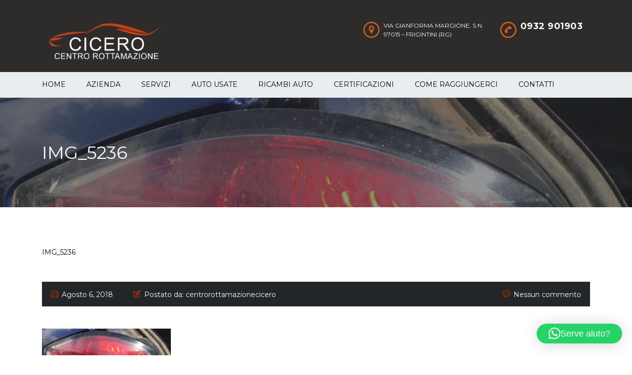

--- FILE ---
content_type: text/html; charset=UTF-8
request_url: https://www.centrorottamazionecicero.it/listings/stop-fanale-posteriore-opel-astra-h/img_5236/
body_size: 13008
content:
<!DOCTYPE html>
<html lang="it-IT" class="no-js">
<head>
	<meta charset="UTF-8">
	<meta name="viewport" content="width=device-width, initial-scale=1.0, user-scalable=no">
	<link rel="profile" href="http://gmpg.org/xfn/11">
	<link rel="pingback" href="https://www.centrorottamazionecicero.it/xmlrpc.php">
	
	
        <meta property="og:title" content="IMG_5236">
        <meta property="og:image" content="">
        <meta property="og:description" content="">
        <meta property="og:url" content="https://www.centrorottamazionecicero.it/listings/stop-fanale-posteriore-opel-astra-h/img_5236/">
        <meta name="twitter:card" content="">
        
	<meta name='robots' content='index, follow, max-image-preview:large, max-snippet:-1, max-video-preview:-1' />
	<style>img:is([sizes="auto" i], [sizes^="auto," i]) { contain-intrinsic-size: 3000px 1500px }</style>
	<script type="text/javascript">
/* <![CDATA[ */
window.koko_analytics = {"url":"https:\/\/www.centrorottamazionecicero.it\/wp-admin\/admin-ajax.php?action=koko_analytics_collect","site_url":"https:\/\/www.centrorottamazionecicero.it","post_id":1184,"path":"\/listings\/stop-fanale-posteriore-opel-astra-h\/img_5236\/","method":"cookie","use_cookie":true};
/* ]]> */
</script>

	<!-- This site is optimized with the Yoast SEO plugin v26.5 - https://yoast.com/wordpress/plugins/seo/ -->
	<title>IMG_5236 - Centro Rottamazione Cicero</title>
	<link rel="canonical" href="https://www.centrorottamazionecicero.it/listings/stop-fanale-posteriore-opel-astra-h/img_5236/" />
	<meta property="og:locale" content="it_IT" />
	<meta property="og:type" content="article" />
	<meta property="og:title" content="IMG_5236 - Centro Rottamazione Cicero" />
	<meta property="og:url" content="https://www.centrorottamazionecicero.it/listings/stop-fanale-posteriore-opel-astra-h/img_5236/" />
	<meta property="og:site_name" content="Centro Rottamazione Cicero" />
	<meta property="og:image" content="https://www.centrorottamazionecicero.it/listings/stop-fanale-posteriore-opel-astra-h/img_5236" />
	<meta property="og:image:width" content="1130" />
	<meta property="og:image:height" content="1298" />
	<meta property="og:image:type" content="image/jpeg" />
	<meta name="twitter:card" content="summary_large_image" />
	<script type="application/ld+json" class="yoast-schema-graph">{"@context":"https://schema.org","@graph":[{"@type":"WebPage","@id":"https://www.centrorottamazionecicero.it/listings/stop-fanale-posteriore-opel-astra-h/img_5236/","url":"https://www.centrorottamazionecicero.it/listings/stop-fanale-posteriore-opel-astra-h/img_5236/","name":"IMG_5236 - Centro Rottamazione Cicero","isPartOf":{"@id":"https://www.centrorottamazionecicero.it/#website"},"primaryImageOfPage":{"@id":"https://www.centrorottamazionecicero.it/listings/stop-fanale-posteriore-opel-astra-h/img_5236/#primaryimage"},"image":{"@id":"https://www.centrorottamazionecicero.it/listings/stop-fanale-posteriore-opel-astra-h/img_5236/#primaryimage"},"thumbnailUrl":"https://www.centrorottamazionecicero.it/wp-content/uploads/IMG_5236.jpg","datePublished":"2018-08-06T13:58:45+00:00","breadcrumb":{"@id":"https://www.centrorottamazionecicero.it/listings/stop-fanale-posteriore-opel-astra-h/img_5236/#breadcrumb"},"inLanguage":"it-IT","potentialAction":[{"@type":"ReadAction","target":["https://www.centrorottamazionecicero.it/listings/stop-fanale-posteriore-opel-astra-h/img_5236/"]}]},{"@type":"ImageObject","inLanguage":"it-IT","@id":"https://www.centrorottamazionecicero.it/listings/stop-fanale-posteriore-opel-astra-h/img_5236/#primaryimage","url":"https://www.centrorottamazionecicero.it/wp-content/uploads/IMG_5236.jpg","contentUrl":"https://www.centrorottamazionecicero.it/wp-content/uploads/IMG_5236.jpg","width":1130,"height":1298},{"@type":"BreadcrumbList","@id":"https://www.centrorottamazionecicero.it/listings/stop-fanale-posteriore-opel-astra-h/img_5236/#breadcrumb","itemListElement":[{"@type":"ListItem","position":1,"name":"Home","item":"https://www.centrorottamazionecicero.it/"},{"@type":"ListItem","position":2,"name":"STOP FANALE POSTERIORE OPEL ASTRA H","item":"https://www.centrorottamazionecicero.it/listings/stop-fanale-posteriore-opel-astra-h/"},{"@type":"ListItem","position":3,"name":"IMG_5236"}]},{"@type":"WebSite","@id":"https://www.centrorottamazionecicero.it/#website","url":"https://www.centrorottamazionecicero.it/","name":"Centro Rottamazione Cicero","description":"auto incidentate, pezzi di ricambio e rottamazione Modica","potentialAction":[{"@type":"SearchAction","target":{"@type":"EntryPoint","urlTemplate":"https://www.centrorottamazionecicero.it/?s={search_term_string}"},"query-input":{"@type":"PropertyValueSpecification","valueRequired":true,"valueName":"search_term_string"}}],"inLanguage":"it-IT"}]}</script>
	<!-- / Yoast SEO plugin. -->


<link rel='dns-prefetch' href='//fonts.googleapis.com' />
<link rel="alternate" type="application/rss+xml" title="Centro Rottamazione Cicero &raquo; Feed" href="https://www.centrorottamazionecicero.it/feed/" />
<link rel="alternate" type="application/rss+xml" title="Centro Rottamazione Cicero &raquo; Feed dei commenti" href="https://www.centrorottamazionecicero.it/comments/feed/" />
<link rel="alternate" type="application/rss+xml" title="Centro Rottamazione Cicero &raquo; IMG_5236 Feed dei commenti" href="https://www.centrorottamazionecicero.it/listings/stop-fanale-posteriore-opel-astra-h/img_5236/feed/" />
<script type="text/javascript">
/* <![CDATA[ */
window._wpemojiSettings = {"baseUrl":"https:\/\/s.w.org\/images\/core\/emoji\/16.0.1\/72x72\/","ext":".png","svgUrl":"https:\/\/s.w.org\/images\/core\/emoji\/16.0.1\/svg\/","svgExt":".svg","source":{"concatemoji":"https:\/\/www.centrorottamazionecicero.it\/wp-includes\/js\/wp-emoji-release.min.js?ver=6.8.3"}};
/*! This file is auto-generated */
!function(s,n){var o,i,e;function c(e){try{var t={supportTests:e,timestamp:(new Date).valueOf()};sessionStorage.setItem(o,JSON.stringify(t))}catch(e){}}function p(e,t,n){e.clearRect(0,0,e.canvas.width,e.canvas.height),e.fillText(t,0,0);var t=new Uint32Array(e.getImageData(0,0,e.canvas.width,e.canvas.height).data),a=(e.clearRect(0,0,e.canvas.width,e.canvas.height),e.fillText(n,0,0),new Uint32Array(e.getImageData(0,0,e.canvas.width,e.canvas.height).data));return t.every(function(e,t){return e===a[t]})}function u(e,t){e.clearRect(0,0,e.canvas.width,e.canvas.height),e.fillText(t,0,0);for(var n=e.getImageData(16,16,1,1),a=0;a<n.data.length;a++)if(0!==n.data[a])return!1;return!0}function f(e,t,n,a){switch(t){case"flag":return n(e,"\ud83c\udff3\ufe0f\u200d\u26a7\ufe0f","\ud83c\udff3\ufe0f\u200b\u26a7\ufe0f")?!1:!n(e,"\ud83c\udde8\ud83c\uddf6","\ud83c\udde8\u200b\ud83c\uddf6")&&!n(e,"\ud83c\udff4\udb40\udc67\udb40\udc62\udb40\udc65\udb40\udc6e\udb40\udc67\udb40\udc7f","\ud83c\udff4\u200b\udb40\udc67\u200b\udb40\udc62\u200b\udb40\udc65\u200b\udb40\udc6e\u200b\udb40\udc67\u200b\udb40\udc7f");case"emoji":return!a(e,"\ud83e\udedf")}return!1}function g(e,t,n,a){var r="undefined"!=typeof WorkerGlobalScope&&self instanceof WorkerGlobalScope?new OffscreenCanvas(300,150):s.createElement("canvas"),o=r.getContext("2d",{willReadFrequently:!0}),i=(o.textBaseline="top",o.font="600 32px Arial",{});return e.forEach(function(e){i[e]=t(o,e,n,a)}),i}function t(e){var t=s.createElement("script");t.src=e,t.defer=!0,s.head.appendChild(t)}"undefined"!=typeof Promise&&(o="wpEmojiSettingsSupports",i=["flag","emoji"],n.supports={everything:!0,everythingExceptFlag:!0},e=new Promise(function(e){s.addEventListener("DOMContentLoaded",e,{once:!0})}),new Promise(function(t){var n=function(){try{var e=JSON.parse(sessionStorage.getItem(o));if("object"==typeof e&&"number"==typeof e.timestamp&&(new Date).valueOf()<e.timestamp+604800&&"object"==typeof e.supportTests)return e.supportTests}catch(e){}return null}();if(!n){if("undefined"!=typeof Worker&&"undefined"!=typeof OffscreenCanvas&&"undefined"!=typeof URL&&URL.createObjectURL&&"undefined"!=typeof Blob)try{var e="postMessage("+g.toString()+"("+[JSON.stringify(i),f.toString(),p.toString(),u.toString()].join(",")+"));",a=new Blob([e],{type:"text/javascript"}),r=new Worker(URL.createObjectURL(a),{name:"wpTestEmojiSupports"});return void(r.onmessage=function(e){c(n=e.data),r.terminate(),t(n)})}catch(e){}c(n=g(i,f,p,u))}t(n)}).then(function(e){for(var t in e)n.supports[t]=e[t],n.supports.everything=n.supports.everything&&n.supports[t],"flag"!==t&&(n.supports.everythingExceptFlag=n.supports.everythingExceptFlag&&n.supports[t]);n.supports.everythingExceptFlag=n.supports.everythingExceptFlag&&!n.supports.flag,n.DOMReady=!1,n.readyCallback=function(){n.DOMReady=!0}}).then(function(){return e}).then(function(){var e;n.supports.everything||(n.readyCallback(),(e=n.source||{}).concatemoji?t(e.concatemoji):e.wpemoji&&e.twemoji&&(t(e.twemoji),t(e.wpemoji)))}))}((window,document),window._wpemojiSettings);
/* ]]> */
</script>
<link rel='stylesheet' id='ctrumbowyg-css' href='https://www.centrorottamazionecicero.it/wp-content/plugins/stm-motors-extends/nuxy/metaboxes/assets/vendors/trumbowyg/ctrumbowyg.css?ver=6.8.3' type='text/css' media='all' />
<link rel='stylesheet' id='color-trumbowyg-css' href='https://www.centrorottamazionecicero.it/wp-content/plugins/stm-motors-extends/nuxy/metaboxes/assets/vendors/trumbowyg/color-trumbowyg.css?ver=6.8.3' type='text/css' media='all' />
<style id='wp-emoji-styles-inline-css' type='text/css'>

	img.wp-smiley, img.emoji {
		display: inline !important;
		border: none !important;
		box-shadow: none !important;
		height: 1em !important;
		width: 1em !important;
		margin: 0 0.07em !important;
		vertical-align: -0.1em !important;
		background: none !important;
		padding: 0 !important;
	}
</style>
<link rel='stylesheet' id='wp-block-library-css' href='https://www.centrorottamazionecicero.it/wp-includes/css/dist/block-library/style.min.css?ver=6.8.3' type='text/css' media='all' />
<style id='classic-theme-styles-inline-css' type='text/css'>
/*! This file is auto-generated */
.wp-block-button__link{color:#fff;background-color:#32373c;border-radius:9999px;box-shadow:none;text-decoration:none;padding:calc(.667em + 2px) calc(1.333em + 2px);font-size:1.125em}.wp-block-file__button{background:#32373c;color:#fff;text-decoration:none}
</style>
<style id='global-styles-inline-css' type='text/css'>
:root{--wp--preset--aspect-ratio--square: 1;--wp--preset--aspect-ratio--4-3: 4/3;--wp--preset--aspect-ratio--3-4: 3/4;--wp--preset--aspect-ratio--3-2: 3/2;--wp--preset--aspect-ratio--2-3: 2/3;--wp--preset--aspect-ratio--16-9: 16/9;--wp--preset--aspect-ratio--9-16: 9/16;--wp--preset--color--black: #000000;--wp--preset--color--cyan-bluish-gray: #abb8c3;--wp--preset--color--white: #ffffff;--wp--preset--color--pale-pink: #f78da7;--wp--preset--color--vivid-red: #cf2e2e;--wp--preset--color--luminous-vivid-orange: #ff6900;--wp--preset--color--luminous-vivid-amber: #fcb900;--wp--preset--color--light-green-cyan: #7bdcb5;--wp--preset--color--vivid-green-cyan: #00d084;--wp--preset--color--pale-cyan-blue: #8ed1fc;--wp--preset--color--vivid-cyan-blue: #0693e3;--wp--preset--color--vivid-purple: #9b51e0;--wp--preset--gradient--vivid-cyan-blue-to-vivid-purple: linear-gradient(135deg,rgba(6,147,227,1) 0%,rgb(155,81,224) 100%);--wp--preset--gradient--light-green-cyan-to-vivid-green-cyan: linear-gradient(135deg,rgb(122,220,180) 0%,rgb(0,208,130) 100%);--wp--preset--gradient--luminous-vivid-amber-to-luminous-vivid-orange: linear-gradient(135deg,rgba(252,185,0,1) 0%,rgba(255,105,0,1) 100%);--wp--preset--gradient--luminous-vivid-orange-to-vivid-red: linear-gradient(135deg,rgba(255,105,0,1) 0%,rgb(207,46,46) 100%);--wp--preset--gradient--very-light-gray-to-cyan-bluish-gray: linear-gradient(135deg,rgb(238,238,238) 0%,rgb(169,184,195) 100%);--wp--preset--gradient--cool-to-warm-spectrum: linear-gradient(135deg,rgb(74,234,220) 0%,rgb(151,120,209) 20%,rgb(207,42,186) 40%,rgb(238,44,130) 60%,rgb(251,105,98) 80%,rgb(254,248,76) 100%);--wp--preset--gradient--blush-light-purple: linear-gradient(135deg,rgb(255,206,236) 0%,rgb(152,150,240) 100%);--wp--preset--gradient--blush-bordeaux: linear-gradient(135deg,rgb(254,205,165) 0%,rgb(254,45,45) 50%,rgb(107,0,62) 100%);--wp--preset--gradient--luminous-dusk: linear-gradient(135deg,rgb(255,203,112) 0%,rgb(199,81,192) 50%,rgb(65,88,208) 100%);--wp--preset--gradient--pale-ocean: linear-gradient(135deg,rgb(255,245,203) 0%,rgb(182,227,212) 50%,rgb(51,167,181) 100%);--wp--preset--gradient--electric-grass: linear-gradient(135deg,rgb(202,248,128) 0%,rgb(113,206,126) 100%);--wp--preset--gradient--midnight: linear-gradient(135deg,rgb(2,3,129) 0%,rgb(40,116,252) 100%);--wp--preset--font-size--small: 13px;--wp--preset--font-size--medium: 20px;--wp--preset--font-size--large: 36px;--wp--preset--font-size--x-large: 42px;--wp--preset--spacing--20: 0.44rem;--wp--preset--spacing--30: 0.67rem;--wp--preset--spacing--40: 1rem;--wp--preset--spacing--50: 1.5rem;--wp--preset--spacing--60: 2.25rem;--wp--preset--spacing--70: 3.38rem;--wp--preset--spacing--80: 5.06rem;--wp--preset--shadow--natural: 6px 6px 9px rgba(0, 0, 0, 0.2);--wp--preset--shadow--deep: 12px 12px 50px rgba(0, 0, 0, 0.4);--wp--preset--shadow--sharp: 6px 6px 0px rgba(0, 0, 0, 0.2);--wp--preset--shadow--outlined: 6px 6px 0px -3px rgba(255, 255, 255, 1), 6px 6px rgba(0, 0, 0, 1);--wp--preset--shadow--crisp: 6px 6px 0px rgba(0, 0, 0, 1);}:where(.is-layout-flex){gap: 0.5em;}:where(.is-layout-grid){gap: 0.5em;}body .is-layout-flex{display: flex;}.is-layout-flex{flex-wrap: wrap;align-items: center;}.is-layout-flex > :is(*, div){margin: 0;}body .is-layout-grid{display: grid;}.is-layout-grid > :is(*, div){margin: 0;}:where(.wp-block-columns.is-layout-flex){gap: 2em;}:where(.wp-block-columns.is-layout-grid){gap: 2em;}:where(.wp-block-post-template.is-layout-flex){gap: 1.25em;}:where(.wp-block-post-template.is-layout-grid){gap: 1.25em;}.has-black-color{color: var(--wp--preset--color--black) !important;}.has-cyan-bluish-gray-color{color: var(--wp--preset--color--cyan-bluish-gray) !important;}.has-white-color{color: var(--wp--preset--color--white) !important;}.has-pale-pink-color{color: var(--wp--preset--color--pale-pink) !important;}.has-vivid-red-color{color: var(--wp--preset--color--vivid-red) !important;}.has-luminous-vivid-orange-color{color: var(--wp--preset--color--luminous-vivid-orange) !important;}.has-luminous-vivid-amber-color{color: var(--wp--preset--color--luminous-vivid-amber) !important;}.has-light-green-cyan-color{color: var(--wp--preset--color--light-green-cyan) !important;}.has-vivid-green-cyan-color{color: var(--wp--preset--color--vivid-green-cyan) !important;}.has-pale-cyan-blue-color{color: var(--wp--preset--color--pale-cyan-blue) !important;}.has-vivid-cyan-blue-color{color: var(--wp--preset--color--vivid-cyan-blue) !important;}.has-vivid-purple-color{color: var(--wp--preset--color--vivid-purple) !important;}.has-black-background-color{background-color: var(--wp--preset--color--black) !important;}.has-cyan-bluish-gray-background-color{background-color: var(--wp--preset--color--cyan-bluish-gray) !important;}.has-white-background-color{background-color: var(--wp--preset--color--white) !important;}.has-pale-pink-background-color{background-color: var(--wp--preset--color--pale-pink) !important;}.has-vivid-red-background-color{background-color: var(--wp--preset--color--vivid-red) !important;}.has-luminous-vivid-orange-background-color{background-color: var(--wp--preset--color--luminous-vivid-orange) !important;}.has-luminous-vivid-amber-background-color{background-color: var(--wp--preset--color--luminous-vivid-amber) !important;}.has-light-green-cyan-background-color{background-color: var(--wp--preset--color--light-green-cyan) !important;}.has-vivid-green-cyan-background-color{background-color: var(--wp--preset--color--vivid-green-cyan) !important;}.has-pale-cyan-blue-background-color{background-color: var(--wp--preset--color--pale-cyan-blue) !important;}.has-vivid-cyan-blue-background-color{background-color: var(--wp--preset--color--vivid-cyan-blue) !important;}.has-vivid-purple-background-color{background-color: var(--wp--preset--color--vivid-purple) !important;}.has-black-border-color{border-color: var(--wp--preset--color--black) !important;}.has-cyan-bluish-gray-border-color{border-color: var(--wp--preset--color--cyan-bluish-gray) !important;}.has-white-border-color{border-color: var(--wp--preset--color--white) !important;}.has-pale-pink-border-color{border-color: var(--wp--preset--color--pale-pink) !important;}.has-vivid-red-border-color{border-color: var(--wp--preset--color--vivid-red) !important;}.has-luminous-vivid-orange-border-color{border-color: var(--wp--preset--color--luminous-vivid-orange) !important;}.has-luminous-vivid-amber-border-color{border-color: var(--wp--preset--color--luminous-vivid-amber) !important;}.has-light-green-cyan-border-color{border-color: var(--wp--preset--color--light-green-cyan) !important;}.has-vivid-green-cyan-border-color{border-color: var(--wp--preset--color--vivid-green-cyan) !important;}.has-pale-cyan-blue-border-color{border-color: var(--wp--preset--color--pale-cyan-blue) !important;}.has-vivid-cyan-blue-border-color{border-color: var(--wp--preset--color--vivid-cyan-blue) !important;}.has-vivid-purple-border-color{border-color: var(--wp--preset--color--vivid-purple) !important;}.has-vivid-cyan-blue-to-vivid-purple-gradient-background{background: var(--wp--preset--gradient--vivid-cyan-blue-to-vivid-purple) !important;}.has-light-green-cyan-to-vivid-green-cyan-gradient-background{background: var(--wp--preset--gradient--light-green-cyan-to-vivid-green-cyan) !important;}.has-luminous-vivid-amber-to-luminous-vivid-orange-gradient-background{background: var(--wp--preset--gradient--luminous-vivid-amber-to-luminous-vivid-orange) !important;}.has-luminous-vivid-orange-to-vivid-red-gradient-background{background: var(--wp--preset--gradient--luminous-vivid-orange-to-vivid-red) !important;}.has-very-light-gray-to-cyan-bluish-gray-gradient-background{background: var(--wp--preset--gradient--very-light-gray-to-cyan-bluish-gray) !important;}.has-cool-to-warm-spectrum-gradient-background{background: var(--wp--preset--gradient--cool-to-warm-spectrum) !important;}.has-blush-light-purple-gradient-background{background: var(--wp--preset--gradient--blush-light-purple) !important;}.has-blush-bordeaux-gradient-background{background: var(--wp--preset--gradient--blush-bordeaux) !important;}.has-luminous-dusk-gradient-background{background: var(--wp--preset--gradient--luminous-dusk) !important;}.has-pale-ocean-gradient-background{background: var(--wp--preset--gradient--pale-ocean) !important;}.has-electric-grass-gradient-background{background: var(--wp--preset--gradient--electric-grass) !important;}.has-midnight-gradient-background{background: var(--wp--preset--gradient--midnight) !important;}.has-small-font-size{font-size: var(--wp--preset--font-size--small) !important;}.has-medium-font-size{font-size: var(--wp--preset--font-size--medium) !important;}.has-large-font-size{font-size: var(--wp--preset--font-size--large) !important;}.has-x-large-font-size{font-size: var(--wp--preset--font-size--x-large) !important;}
:where(.wp-block-post-template.is-layout-flex){gap: 1.25em;}:where(.wp-block-post-template.is-layout-grid){gap: 1.25em;}
:where(.wp-block-columns.is-layout-flex){gap: 2em;}:where(.wp-block-columns.is-layout-grid){gap: 2em;}
:root :where(.wp-block-pullquote){font-size: 1.5em;line-height: 1.6;}
</style>
<link rel='stylesheet' id='stm-stm-icon-css' href='https://www.centrorottamazionecicero.it/wp-content/uploads/stm_fonts/stm-icon/stm-icon.css?ver=1.0' type='text/css' media='all' />
<link rel='stylesheet' id='formcraft-common-css' href='https://www.centrorottamazionecicero.it/wp-content/plugins/formcraft3/dist/formcraft-common.css?ver=3.9.7' type='text/css' media='all' />
<link rel='stylesheet' id='formcraft-form-css' href='https://www.centrorottamazionecicero.it/wp-content/plugins/formcraft3/dist/form.css?ver=3.9.7' type='text/css' media='all' />
<link rel='stylesheet' id='stm-vc_templates_color_scheme-css' href='https://www.centrorottamazionecicero.it/wp-content/plugins/motors-wpbakery-widgets/assets/css/vc_templates_color_scheme.css?ver=6.8.3' type='text/css' media='all' />
<link rel='stylesheet' id='owl.carousel-css' href='https://www.centrorottamazionecicero.it/wp-content/plugins/stm_vehicles_listing/assets/css/frontend/owl.carousel.css?ver=7.0.8' type='text/css' media='all' />
<link rel='stylesheet' id='light-gallery-css' href='https://www.centrorottamazionecicero.it/wp-content/plugins/stm_vehicles_listing/assets/css/frontend/lightgallery.min.css?ver=7.0.8' type='text/css' media='all' />
<link rel='stylesheet' id='cmplz-general-css' href='https://www.centrorottamazionecicero.it/wp-content/plugins/complianz-gdpr/assets/css/cookieblocker.min.css?ver=1765178020' type='text/css' media='all' />
<link rel='stylesheet' id='font-awesome-min-css' href='https://www.centrorottamazionecicero.it/wp-content/plugins/stm-motors-extends/nuxy/metaboxes/assets/vendors/font-awesome.min.css?ver=1769534809' type='text/css' media='all' />
<link rel='stylesheet' id='stm-theme-default-icons-css' href='https://www.centrorottamazionecicero.it/wp-content/themes/motors/assets/css/iconset-default.css?ver=5.4.18' type='text/css' media='all' />
<link rel='stylesheet' id='stm-theme-service-icons-css' href='https://www.centrorottamazionecicero.it/wp-content/themes/motors/assets/css/iconset-service.css?ver=5.4.18' type='text/css' media='all' />
<link rel='stylesheet' id='stm-theme-boat-icons-css' href='https://www.centrorottamazionecicero.it/wp-content/themes/motors/assets/css/iconset-boats.css?ver=5.4.18' type='text/css' media='all' />
<link rel='stylesheet' id='stm-theme-moto-icons-css' href='https://www.centrorottamazionecicero.it/wp-content/themes/motors/assets/css/iconset-motorcycles.css?ver=5.4.18' type='text/css' media='all' />
<link rel='stylesheet' id='stm-theme-rental-icons-css' href='https://www.centrorottamazionecicero.it/wp-content/themes/motors/assets/css/iconset-rental.css?ver=5.4.18' type='text/css' media='all' />
<link rel='stylesheet' id='stm-theme-magazine-icons-css' href='https://www.centrorottamazionecicero.it/wp-content/themes/motors/assets/css/iconset-magazine.css?ver=5.4.18' type='text/css' media='all' />
<link rel='stylesheet' id='stm-theme-listing-two-icons-css' href='https://www.centrorottamazionecicero.it/wp-content/themes/motors/assets/css/iconset-listing-two.css?ver=5.4.18' type='text/css' media='all' />
<link rel='stylesheet' id='stm-theme-auto-parts-icons-css' href='https://www.centrorottamazionecicero.it/wp-content/themes/motors/assets/css/iconset-auto-parts.css?ver=5.4.18' type='text/css' media='all' />
<link rel='stylesheet' id='stm-theme-aircrafts-icons-css' href='https://www.centrorottamazionecicero.it/wp-content/themes/motors/assets/css/iconset-aircrafts.css?ver=5.4.18' type='text/css' media='all' />
<link rel='stylesheet' id='stm_default_google_font-css' href='https://fonts.googleapis.com/css?family=Montserrat%3A400%2C500%2C600%2C700%2C800%2C900%7COpen+Sans%3A300%2C400%2C500%2C700%2C800%2C900&#038;subset=latin%2Clatin-ext&#038;ver=5.4.18' type='text/css' media='all' />
<link rel='stylesheet' id='stm-jquery-ui-css-css' href='https://www.centrorottamazionecicero.it/wp-content/themes/motors/assets/css/jquery-ui.css?ver=5.4.18' type='text/css' media='all' />
<link rel='stylesheet' id='bootstrap-css' href='https://www.centrorottamazionecicero.it/wp-content/themes/motors/assets/css/bootstrap/main.css?ver=5.4.18' type='text/css' media='all' />
<link rel='stylesheet' id='stm-skin-custom-css' href='https://www.centrorottamazionecicero.it/wp-content/uploads/stm_uploads/skin-custom.css?ver=52' type='text/css' media='all' />
<link rel='stylesheet' id='stm-theme-style-animation-css' href='https://www.centrorottamazionecicero.it/wp-content/themes/motors/assets/css/animation.css?ver=5.4.18' type='text/css' media='all' />
<link rel='stylesheet' id='stm-theme-style-css' href='https://www.centrorottamazionecicero.it/wp-content/themes/motors/style.css?ver=5.4.18' type='text/css' media='all' />
<style id='stm-theme-style-inline-css' type='text/css'>
.blogname h1{ font-size:30px; color:white !important; } .entry-header{ margin-bottom:30px; }

			:root{
				--motors-default-base-color: #cc6119;
				--motors-default-secondary-color: #6c98e1;
				--motors-base-color: #cc6119;
				--motors-secondary-color: #AE2D03;
			}
		
</style>
<link rel='stylesheet' id='stm-wpcfto-styles-css' href='https://www.centrorottamazionecicero.it/wp-content/uploads/stm_uploads/wpcfto-generate.css?ver=49' type='text/css' media='all' />
<link rel='stylesheet' id='bsf-Defaults-css' href='https://www.centrorottamazionecicero.it/wp-content/uploads/smile_fonts/Defaults/Defaults.css?ver=3.19.14' type='text/css' media='all' />
<script type="text/javascript" src="https://www.centrorottamazionecicero.it/wp-includes/js/jquery/jquery.min.js?ver=3.7.1" id="jquery-core-js"></script>
<script type="text/javascript" src="https://www.centrorottamazionecicero.it/wp-includes/js/jquery/jquery-migrate.min.js?ver=3.4.1" id="jquery-migrate-js"></script>
<script type="text/javascript" src="https://www.centrorottamazionecicero.it/wp-content/themes/motors/assets/js/classie.js?ver=5.4.18" id="stm-classie-js"></script>
<link rel="https://api.w.org/" href="https://www.centrorottamazionecicero.it/wp-json/" /><link rel="alternate" title="JSON" type="application/json" href="https://www.centrorottamazionecicero.it/wp-json/wp/v2/media/1184" /><link rel="EditURI" type="application/rsd+xml" title="RSD" href="https://www.centrorottamazionecicero.it/xmlrpc.php?rsd" />
<meta name="generator" content="WordPress 6.8.3" />
<link rel='shortlink' href='https://www.centrorottamazionecicero.it/?p=1184' />
<link rel="alternate" title="oEmbed (JSON)" type="application/json+oembed" href="https://www.centrorottamazionecicero.it/wp-json/oembed/1.0/embed?url=https%3A%2F%2Fwww.centrorottamazionecicero.it%2Flistings%2Fstop-fanale-posteriore-opel-astra-h%2Fimg_5236%2F" />
<link rel="alternate" title="oEmbed (XML)" type="text/xml+oembed" href="https://www.centrorottamazionecicero.it/wp-json/oembed/1.0/embed?url=https%3A%2F%2Fwww.centrorottamazionecicero.it%2Flistings%2Fstop-fanale-posteriore-opel-astra-h%2Fimg_5236%2F&#038;format=xml" />
		<script type="text/javascript">
			var stm_lang_code = 'it';
						var ajaxurl = 'https://www.centrorottamazionecicero.it/wp-admin/admin-ajax.php';
			var stm_site_blog_id = "1";
			var stm_added_to_compare_text = "Added to compare";
			var stm_removed_from_compare_text = "rimosso dal comparatore";

						var stm_already_added_to_compare_text = "You have already added 3 cars";
					</script>
					<style>.cmplz-hidden {
					display: none !important;
				}</style>	<script type="text/javascript">
		var stm_wpcfto_ajaxurl = 'https://www.centrorottamazionecicero.it/wp-admin/admin-ajax.php';
	</script>

	<style>
		.vue_is_disabled {
			display: none;
		}
	</style>
		<script>
		var stm_wpcfto_nonces = {"wpcfto_save_settings":"881ad92d73","get_image_url":"fe85e5d7c4","wpcfto_upload_file":"a462ad0ef4","wpcfto_search_posts":"65a1cd9ba6"};
	</script>
	<meta name="generator" content="Powered by WPBakery Page Builder - drag and drop page builder for WordPress."/>
<meta name="generator" content="Powered by Slider Revolution 6.6.15 - responsive, Mobile-Friendly Slider Plugin for WordPress with comfortable drag and drop interface." />
<link rel="icon" href="https://www.centrorottamazionecicero.it/wp-content/uploads/cropped-Progetto-senza-titolo-modified-32x32.png" sizes="32x32" />
<link rel="icon" href="https://www.centrorottamazionecicero.it/wp-content/uploads/cropped-Progetto-senza-titolo-modified-192x192.png" sizes="192x192" />
<link rel="apple-touch-icon" href="https://www.centrorottamazionecicero.it/wp-content/uploads/cropped-Progetto-senza-titolo-modified-180x180.png" />
<meta name="msapplication-TileImage" content="https://www.centrorottamazionecicero.it/wp-content/uploads/cropped-Progetto-senza-titolo-modified-270x270.png" />
<script>function setREVStartSize(e){
			//window.requestAnimationFrame(function() {
				window.RSIW = window.RSIW===undefined ? window.innerWidth : window.RSIW;
				window.RSIH = window.RSIH===undefined ? window.innerHeight : window.RSIH;
				try {
					var pw = document.getElementById(e.c).parentNode.offsetWidth,
						newh;
					pw = pw===0 || isNaN(pw) || (e.l=="fullwidth" || e.layout=="fullwidth") ? window.RSIW : pw;
					e.tabw = e.tabw===undefined ? 0 : parseInt(e.tabw);
					e.thumbw = e.thumbw===undefined ? 0 : parseInt(e.thumbw);
					e.tabh = e.tabh===undefined ? 0 : parseInt(e.tabh);
					e.thumbh = e.thumbh===undefined ? 0 : parseInt(e.thumbh);
					e.tabhide = e.tabhide===undefined ? 0 : parseInt(e.tabhide);
					e.thumbhide = e.thumbhide===undefined ? 0 : parseInt(e.thumbhide);
					e.mh = e.mh===undefined || e.mh=="" || e.mh==="auto" ? 0 : parseInt(e.mh,0);
					if(e.layout==="fullscreen" || e.l==="fullscreen")
						newh = Math.max(e.mh,window.RSIH);
					else{
						e.gw = Array.isArray(e.gw) ? e.gw : [e.gw];
						for (var i in e.rl) if (e.gw[i]===undefined || e.gw[i]===0) e.gw[i] = e.gw[i-1];
						e.gh = e.el===undefined || e.el==="" || (Array.isArray(e.el) && e.el.length==0)? e.gh : e.el;
						e.gh = Array.isArray(e.gh) ? e.gh : [e.gh];
						for (var i in e.rl) if (e.gh[i]===undefined || e.gh[i]===0) e.gh[i] = e.gh[i-1];
											
						var nl = new Array(e.rl.length),
							ix = 0,
							sl;
						e.tabw = e.tabhide>=pw ? 0 : e.tabw;
						e.thumbw = e.thumbhide>=pw ? 0 : e.thumbw;
						e.tabh = e.tabhide>=pw ? 0 : e.tabh;
						e.thumbh = e.thumbhide>=pw ? 0 : e.thumbh;
						for (var i in e.rl) nl[i] = e.rl[i]<window.RSIW ? 0 : e.rl[i];
						sl = nl[0];
						for (var i in nl) if (sl>nl[i] && nl[i]>0) { sl = nl[i]; ix=i;}
						var m = pw>(e.gw[ix]+e.tabw+e.thumbw) ? 1 : (pw-(e.tabw+e.thumbw)) / (e.gw[ix]);
						newh =  (e.gh[ix] * m) + (e.tabh + e.thumbh);
					}
					var el = document.getElementById(e.c);
					if (el!==null && el) el.style.height = newh+"px";
					el = document.getElementById(e.c+"_wrapper");
					if (el!==null && el) {
						el.style.height = newh+"px";
						el.style.display = "block";
					}
				} catch(e){
					console.log("Failure at Presize of Slider:" + e)
				}
			//});
		  };</script>
<noscript><style> .wpb_animate_when_almost_visible { opacity: 1; }</style></noscript></head>


<body class="attachment wp-singular attachment-template-default single single-attachment postid-1184 attachmentid-1184 attachment-jpeg wp-theme-motors stm-macintosh stm-template-car_dealer stm-user-not-logged-in header_remove_compare header_remove_cart stm-layout-header-car_dealer theme-motors wpb-js-composer js-comp-ver-6.10.0 vc_responsive"  ontouchstart="">
<div id="wrapper">
				<div id="header">
				
<div class="header-main ">
	<div class="container">
		<div class="clearfix">
			<!--Logo-->
			<div class="logo-main  " style="margin-top: 17px; ">
									<a class="bloglogo" href="https://www.centrorottamazionecicero.it/">
						<img src="https://www.centrorottamazionecicero.it/wp-content/uploads/logo.png"
							style="width: 250px;"
							title="Home"
							alt="Logo"
						/>
					</a>
										<div class="mobile-contacts-trigger visible-sm visible-xs">
						<i class="stm-icon-phone-o"></i>
						<i class="stm-icon-close-times"></i>
					</div>
					
				<div class="mobile-menu-trigger visible-sm visible-xs">
					<span></span>
					<span></span>
					<span></span>
				</div>
			</div>

			<div class="mobile-menu-holder">
				<ul class="header-menu clearfix">
					<li id="menu-item-43" class="menu-item menu-item-type-post_type menu-item-object-page menu-item-home menu-item-43"><a href="https://www.centrorottamazionecicero.it/">Home</a></li>
<li id="menu-item-42" class="menu-item menu-item-type-post_type menu-item-object-page menu-item-42"><a href="https://www.centrorottamazionecicero.it/azienda/">Azienda</a></li>
<li id="menu-item-39" class="menu-item menu-item-type-post_type menu-item-object-page menu-item-has-children menu-item-39"><a href="https://www.centrorottamazionecicero.it/servizi/">Servizi</a>
<ul class="sub-menu">
	<li id="menu-item-206" class="menu-item menu-item-type-custom menu-item-object-custom menu-item-206"><a href="https://www.centrorottamazionecicero.it/servizi#rottamazione">Rottamazione veicoli</a></li>
	<li id="menu-item-207" class="menu-item menu-item-type-custom menu-item-object-custom menu-item-207"><a href="https://www.centrorottamazionecicero.it/servizi#acquisto">Acquisto auto incidentate</a></li>
	<li id="menu-item-208" class="menu-item menu-item-type-custom menu-item-object-custom menu-item-208"><a href="https://www.centrorottamazionecicero.it/servizi#compravendita">Compravendita Metalli</a></li>
	<li id="menu-item-209" class="menu-item menu-item-type-custom menu-item-object-custom menu-item-209"><a href="https://www.centrorottamazionecicero.it/servizi#soccorso">Soccorso Stradale</a></li>
	<li id="menu-item-210" class="menu-item menu-item-type-custom menu-item-object-custom menu-item-210"><a href="https://www.centrorottamazionecicero.it/servizi#smaltimento">Smaltimento Rifiuti</a></li>
	<li id="menu-item-211" class="menu-item menu-item-type-custom menu-item-object-custom menu-item-211"><a href="https://www.centrorottamazionecicero.it/servizi#rae">Smaltimento rifiuti RAE</a></li>
</ul>
</li>
<li id="menu-item-281" class="menu-item menu-item-type-custom menu-item-object-custom menu-item-281"><a href="https://www.centrorottamazionecicero.it/listings/?tipologia=auto-usate">Auto Usate</a></li>
<li id="menu-item-283" class="menu-item menu-item-type-custom menu-item-object-custom menu-item-283"><a href="https://www.centrorottamazionecicero.it/listings/?tipologia=ricambi-auto">Ricambi auto</a></li>
<li id="menu-item-36" class="menu-item menu-item-type-post_type menu-item-object-page menu-item-36"><a href="https://www.centrorottamazionecicero.it/certificazioni/">Certificazioni</a></li>
<li id="menu-item-35" class="menu-item menu-item-type-post_type menu-item-object-page menu-item-35"><a href="https://www.centrorottamazionecicero.it/come-raggiungerci/">Come raggiungerci</a></li>
<li id="menu-item-34" class="menu-item menu-item-type-post_type menu-item-object-page menu-item-34"><a href="https://www.centrorottamazionecicero.it/contatti/">Contatti</a></li>
					<li class="stm_compare_mobile">
						<a href="https://www.centrorottamazionecicero.it/listings/stop-fanale-posteriore-opel-astra-h/img_5236/">
							Account						</a>
					</li>
																			</ul>
			</div>

			<div class="top-info-wrap">
				<div class="header-top-info">
					<div class="clearfix">
						<!-- Header top bar Socials -->
						
												<!--Header main phone-->
													<div class="pull-right">
								<div class="header-main-phone heading-font">
									<i class="stm-icon-phone "></i>									<div class="phone">
																				<span class="phone-number heading-font">
											<a href="tel:0932901903">
												0932 901903											</a>
										</span>
									</div>
								</div>
							</div>
												<!--Header address-->
													<div class="pull-right">
								<div class="header-address">
									<i class="stm-icon-pin "></i>									<div class="address">
																					<span class="heading-font">
												VIA GIANFORMA MARGIONE, s.n. 97015 – FRIGINTINI (RG)											</span>
																														</div>
								</div>
							</div>
											</div> <!--clearfix-->
				</div> <!--header-top-info-->
			</div> <!-- Top info wrap -->
		</div> <!--clearfix-->
	</div> <!--container-->
</div> <!--header-main-->

<div id="header-nav-holder" class="hidden-sm hidden-xs">
	<div class="header-nav header-nav-default ">
		<div class="container">
			<div class="header-help-bar-trigger">
				<i class="fas fa-chevron-down"></i>
			</div>
			<div class="header-help-bar">
				<ul>
																													</ul>
			</div>
			<div class="main-menu">
				<ul class="header-menu clearfix" style="">
					<li class="menu-item menu-item-type-post_type menu-item-object-page menu-item-home menu-item-43"><a href="https://www.centrorottamazionecicero.it/">Home</a></li>
<li class="menu-item menu-item-type-post_type menu-item-object-page menu-item-42"><a href="https://www.centrorottamazionecicero.it/azienda/">Azienda</a></li>
<li class="menu-item menu-item-type-post_type menu-item-object-page menu-item-has-children menu-item-39"><a href="https://www.centrorottamazionecicero.it/servizi/">Servizi</a>
<ul class="sub-menu">
	<li class="menu-item menu-item-type-custom menu-item-object-custom menu-item-206"><a href="https://www.centrorottamazionecicero.it/servizi#rottamazione">Rottamazione veicoli</a></li>
	<li class="menu-item menu-item-type-custom menu-item-object-custom menu-item-207"><a href="https://www.centrorottamazionecicero.it/servizi#acquisto">Acquisto auto incidentate</a></li>
	<li class="menu-item menu-item-type-custom menu-item-object-custom menu-item-208"><a href="https://www.centrorottamazionecicero.it/servizi#compravendita">Compravendita Metalli</a></li>
	<li class="menu-item menu-item-type-custom menu-item-object-custom menu-item-209"><a href="https://www.centrorottamazionecicero.it/servizi#soccorso">Soccorso Stradale</a></li>
	<li class="menu-item menu-item-type-custom menu-item-object-custom menu-item-210"><a href="https://www.centrorottamazionecicero.it/servizi#smaltimento">Smaltimento Rifiuti</a></li>
	<li class="menu-item menu-item-type-custom menu-item-object-custom menu-item-211"><a href="https://www.centrorottamazionecicero.it/servizi#rae">Smaltimento rifiuti RAE</a></li>
</ul>
</li>
<li class="menu-item menu-item-type-custom menu-item-object-custom menu-item-281"><a href="https://www.centrorottamazionecicero.it/listings/?tipologia=auto-usate">Auto Usate</a></li>
<li class="menu-item menu-item-type-custom menu-item-object-custom menu-item-283"><a href="https://www.centrorottamazionecicero.it/listings/?tipologia=ricambi-auto">Ricambi auto</a></li>
<li class="menu-item menu-item-type-post_type menu-item-object-page menu-item-36"><a href="https://www.centrorottamazionecicero.it/certificazioni/">Certificazioni</a></li>
<li class="menu-item menu-item-type-post_type menu-item-object-page menu-item-35"><a href="https://www.centrorottamazionecicero.it/come-raggiungerci/">Come raggiungerci</a></li>
<li class="menu-item menu-item-type-post_type menu-item-object-page menu-item-34"><a href="https://www.centrorottamazionecicero.it/contatti/">Contatti</a></li>
				</ul>
			</div>
		</div>
	</div>
</div>
				</div> <!-- id header -->
				
						<div id="main">
			<div class="entry-header left small_title_box" style="background-image: url('https://www.centrorottamazionecicero.it/wp-content/uploads/IMG_5236.jpg');">
		<div class="container">
			<div class="entry-title">
				<h2 class="h1" style="">
				IMG_5236			</h2>
								</div>
	</div>
	</div>

	<!-- Breads -->
	<div id="post-" class="post-1184 attachment type-attachment status-inherit hentry">
		<div class="stm-single-post">
			<div class="container">
			
	
	<div class="row">
	<div class="col-md-12">
	<!--Title-->
	<h1 class="post-title">
	IMG_5236	</h1>

	<!--Post thumbnail-->
	
			<!--Blog meta-->
		<div class="blog-meta clearfix">
			<div class="left">
				<div class="clearfix">
					<div class="blog-meta-unit h6">
						<i class="stm-icon-date"></i>
						<span>Agosto 6, 2018</span>
					</div>
					<div class="blog-meta-unit h6">
						<i class="stm-icon-author"></i>
						<span>Postato da:</span>
						<span>centrorottamazionecicero</span>
					</div>
				</div>
			</div>
			<div class="right">
				<div class="blog-meta-unit h6">
					<a href="https://www.centrorottamazionecicero.it/listings/stop-fanale-posteriore-opel-astra-h/img_5236/#respond" class="post_comments h6">
						<i class="stm-icon-message"></i> Nessun commento					</a>
				</div>
			</div>
		</div>
	
	
	<div class="post-content">
		<p class="attachment"><a href='https://www.centrorottamazionecicero.it/wp-content/uploads/IMG_5236.jpg'><img fetchpriority="high" decoding="async" width="261" height="300" src="https://www.centrorottamazionecicero.it/wp-content/uploads/IMG_5236-261x300.jpg" class="attachment-medium size-medium" alt="" srcset="https://www.centrorottamazionecicero.it/wp-content/uploads/IMG_5236-261x300.jpg 261w, https://www.centrorottamazionecicero.it/wp-content/uploads/IMG_5236-768x882.jpg 768w, https://www.centrorottamazionecicero.it/wp-content/uploads/IMG_5236-891x1024.jpg 891w, https://www.centrorottamazionecicero.it/wp-content/uploads/IMG_5236-600x689.jpg 600w, https://www.centrorottamazionecicero.it/wp-content/uploads/IMG_5236.jpg 1130w" sizes="(max-width: 261px) 100vw, 261px" /></a></p>
		<div class="clearfix"></div>
	</div>

	
	<div class="blog-meta-bottom">
		<div class="clearfix">
			<div class="left">
				<!--Categories-->
								
				<!--Tags-->
							</div>

			<div class="right">
				<div class="stm-shareble stm-single-car-link">
					<a
							href="#"
							class="car-action-unit stm-share"
							title="Condividi"
							download>
						<i class="stm-icon-share"></i>
						Condividi					</a>
									</div>
			</div>
		</div>
	</div>

	<!--Author info-->
	
	<!--Comments-->
			<div class="stm_post_comments">
			
<div id="comments" class="comments-area">

	
	
		<div id="respond" class="comment-respond">
		<h3 id="reply-title" class="comment-reply-title">Leave a Reply <small><a rel="nofollow" id="cancel-comment-reply-link" href="/listings/stop-fanale-posteriore-opel-astra-h/img_5236/#respond" style="display:none;">Annulla risposta</a></small></h3><p class="must-log-in">Devi essere <a href="https://www.centrorottamazionecicero.it/wp-login.php?redirect_to=https%3A%2F%2Fwww.centrorottamazionecicero.it%2Flistings%2Fstop-fanale-posteriore-opel-astra-h%2Fimg_5236%2F">connesso</a> per inviare un commento.</p>	</div><!-- #respond -->
	<p class="akismet_comment_form_privacy_notice">Questo sito utilizza Akismet per ridurre lo spam. <a href="https://akismet.com/privacy/" target="_blank" rel="nofollow noopener">Scopri come vengono elaborati i dati derivati dai commenti</a>.</p>
</div>		</div>
	
	</div>

	<!--Sidebar-->
		</div>
			</div>
		</div>
	</div>
</div> <!--main-->
</div> <!--wrapper-->
	<footer id="footer">
		


				<div id="footer-copyright" style=background-color:#232628>

			
			<div class="container footer-copyright">
				<div class="row">
										<div class="col-md-8 col-sm-8">
						<div class="clearfix">
															<div class="copyright-text heading-font">© Copyright 2023 – Centro Rottamazione Cicero – Angelo Cicero P.IVA: 00705690881, C.F:CCRNGL57C07F258A Via Gianforma Margione N° 197, Modica (RG) 97015 - <a href="https://www.centrorottamazionecicero.it/privacy-policy/">Privacy e Cookie Policy</a></div>
													</div>
					</div>
					<div class="col-md-4 col-sm-4">
						<div class="clearfix">
							<div class="pull-right xs-pull-left">
																<!-- Header top bar Socials -->
															</div>
						</div>
					</div>
									</div>
			</div>
		</div>
	<div class="global-alerts"></div><div class="modal" id="searchModal" tabindex="-1" role="dialog" aria-labelledby="searchModal">
	<div class="modal-dialog" role="document">
		<div class="modal-content">
			<div class="modal-body heading_font">
				<div class="search-title">
					Cerca				</div>
				<form method="get" id="searchform" action="https://www.centrorottamazionecicero.it/">
					<div class="search-wrapper">
						<input placeholder="Inizia a digitare qui..." type="text" class="form-control search-input" value="" name="s" id="s" />
						<button type="submit" class="search-submit" ><i class="fas fa-search"></i></button>
					</div>
				</form>
			</div>
		</div>
	</div>
</div>
	</footer>
	<div class="modal" id="get-car-price" tabindex="-1" role="dialog" aria-labelledby="myModalLabel">
	<form id="get-car-price-form" action="https://www.centrorottamazionecicero.it/" method="post" >
		<div class="modal-dialog" role="document">
			<div class="modal-content">
				<div class="modal-header modal-header-iconed">
					<i class="stm-icon-steering_wheel"></i>
					<h3 class="modal-title" id="myModalLabel">Richiesta prezzo auto</h3>
					<div class="test-drive-car-name">
						IMG_5236					</div>
					<div class="mobile-close-modal" data-dismiss="modal" aria-label="Close">
						<i class="fas fa-times" aria-hidden="true"></i>
					</div>
				</div>
				<div class="modal-body">
					<div class="row">
						<div class="col-md-6 col-sm-6">
							<div class="form-group">
								<div class="form-modal-label">Nome</div>
								<input name="name" type="text"/>
							</div>
						</div>
						<div class="col-md-6 col-sm-6">
							<div class="form-group">
								<div class="form-modal-label">E-mail</div>
								<input name="email" type="email" />
							</div>
						</div>
					</div>
					<div class="row">
						<div class="col-md-6 col-sm-6">
							<div class="form-group">
								<div class="form-modal-label">Telefono</div>
								<input name="phone" type="tel" />
							</div>
						</div>
					</div>
					<div class="row">
						<div class="col-md-7 col-sm-7">
													</div>
						<div class="col-md-5 col-sm-5">
							<button type="submit" class="stm-request-test-drive">Richiedi</button>
							<div class="stm-ajax-loader" style="margin-top:10px;">
								<i class="stm-icon-load1"></i>
							</div>
						</div>
					</div>
					<div class="mg-bt-25px"></div>
					<input name="vehicle_id" type="hidden" value="1184" />
				</div>
			</div>
		</div>
	</form>
</div>
<div class="single-add-to-compare">
	<div class="container">
		<div class="row">
			<div class="col-md-9 col-sm-9">
				<div class="single-add-to-compare-left">
					<i class="add-to-compare-icon stm-icon-speedometr2"></i>
					<span class="stm-title h5"></span>
				</div>
			</div>
			<div class="col-md-3 col-sm-3">
				<a href="https://www.centrorottamazionecicero.it/?p=156" class="compare-fixed-link pull-right heading-font">
					Confronta				</a>
			</div>
		</div>
	</div>
</div>
		<div class="modal_content"></div>
	
		<script>
			window.RS_MODULES = window.RS_MODULES || {};
			window.RS_MODULES.modules = window.RS_MODULES.modules || {};
			window.RS_MODULES.waiting = window.RS_MODULES.waiting || [];
			window.RS_MODULES.defered = true;
			window.RS_MODULES.moduleWaiting = window.RS_MODULES.moduleWaiting || {};
			window.RS_MODULES.type = 'compiled';
		</script>
		<script type="speculationrules">
{"prefetch":[{"source":"document","where":{"and":[{"href_matches":"\/*"},{"not":{"href_matches":["\/wp-*.php","\/wp-admin\/*","\/wp-content\/uploads\/*","\/wp-content\/*","\/wp-content\/plugins\/*","\/wp-content\/themes\/motors\/*","\/*\\?(.+)"]}},{"not":{"selector_matches":"a[rel~=\"nofollow\"]"}},{"not":{"selector_matches":".no-prefetch, .no-prefetch a"}}]},"eagerness":"conservative"}]}
</script>

<!-- Koko Analytics v2.0.22 - https://www.kokoanalytics.com/ -->
<script type="text/javascript">
/* <![CDATA[ */
!function(){var e=window,r="koko_analytics";function t(t){t.m=e[r].use_cookie?"c":e[r].method[0],navigator.sendBeacon(e[r].url,new URLSearchParams(t))}e[r].request=t,e[r].trackPageview=function(){if("prerender"!=document.visibilityState&&!/bot|crawl|spider|seo|lighthouse|facebookexternalhit|preview/i.test(navigator.userAgent)){var i=0==document.referrer.indexOf(e[r].site_url)?"":document.referrer;t({pa:e[r].path,po:e[r].post_id,r:i})}},e.addEventListener("load",function(){e[r].trackPageview()})}();
/* ]]> */
</script>

	<script>
		var mmAjaxUrl = '/wp-admin/admin-ajax.php';
	</script>
	
<!-- Consent Management powered by Complianz | GDPR/CCPA Cookie Consent https://wordpress.org/plugins/complianz-gdpr -->
<div id="cmplz-cookiebanner-container"></div>
					<div id="cmplz-manage-consent" data-nosnippet="true"></div>	<script>
		var stm_security_nonce  = 'a362090e1a';
		var stm_motors_current_ajax_url = 'https://www.centrorottamazionecicero.it/listings/stop-fanale-posteriore-opel-astra-h/img_5236/';
		var resetAllTxt = 'Ripristina tutto';
		var prevText = 'Precedente';
		var nextText = 'Il prossimo';
		var is_rental = 'false';
		var file_type = 'file type noimg';
		var file_size = 'file size big';
		var max_img_quant = 'max imgs 3';
		var currentLocale = 'it';
		var noFoundSelect2 = 'No results found';
		var stm_login_to_see_plans = 'Please, log in to view your available plans';
		var allowDealerAddCategory = '';
		var stm_security_nonce  = 'a362090e1a';
		var compare_init_object = {"listings":[]};
		var ajax_url = 'https://www.centrorottamazionecicero.it/wp-admin/admin-ajax.php';
		var cc_prefix = 'stm1_compare_';
		var photo_remaining_singular = 'more photo';
		var photo_remaining_plural = 'more photos';
	</script>
			<div 
			class="qlwapp"
			style="--qlwapp-scheme-font-family:inherit;--qlwapp-scheme-font-size:18px;--qlwapp-scheme-icon-size:60px;--qlwapp-scheme-icon-font-size:24px;--qlwapp-scheme-box-max-height:400px;--qlwapp-scheme-box-message-word-break:break-all;--qlwapp-button-notification-bubble-animation:none;"
			data-contacts="[{&quot;id&quot;:0,&quot;bot_id&quot;:&quot;&quot;,&quot;order&quot;:1,&quot;active&quot;:1,&quot;chat&quot;:1,&quot;avatar&quot;:&quot;https:\/\/www.gravatar.com\/avatar\/00000000000000000000000000000000&quot;,&quot;type&quot;:&quot;phone&quot;,&quot;phone&quot;:&quot;393332684207&quot;,&quot;group&quot;:&quot;https:\/\/chat.whatsapp.com\/EQuPUtcPzEdIZVlT8JyyNw&quot;,&quot;firstname&quot;:&quot;John&quot;,&quot;lastname&quot;:&quot;Doe&quot;,&quot;label&quot;:&quot;Support&quot;,&quot;message&quot;:&quot;&quot;,&quot;timefrom&quot;:&quot;00:00&quot;,&quot;timeto&quot;:&quot;00:00&quot;,&quot;timezone&quot;:&quot;UTC+0&quot;,&quot;visibility&quot;:&quot;readonly&quot;,&quot;timedays&quot;:[],&quot;display&quot;:{&quot;entries&quot;:{&quot;post&quot;:{&quot;include&quot;:1,&quot;ids&quot;:[]},&quot;page&quot;:{&quot;include&quot;:1,&quot;ids&quot;:[]},&quot;listings&quot;:{&quot;include&quot;:1,&quot;ids&quot;:[]},&quot;stm_megamenu&quot;:{&quot;include&quot;:1,&quot;ids&quot;:[]}},&quot;taxonomies&quot;:{&quot;category&quot;:{&quot;include&quot;:1,&quot;ids&quot;:[]},&quot;tipologia&quot;:{&quot;include&quot;:1,&quot;ids&quot;:[]},&quot;tipologia-ricambio&quot;:{&quot;include&quot;:1,&quot;ids&quot;:[]},&quot;categoria-auto&quot;:{&quot;include&quot;:1,&quot;ids&quot;:[]},&quot;marca&quot;:{&quot;include&quot;:1,&quot;ids&quot;:[]},&quot;serie&quot;:{&quot;include&quot;:1,&quot;ids&quot;:[]},&quot;anno&quot;:{&quot;include&quot;:1,&quot;ids&quot;:[]},&quot;mileage&quot;:{&quot;include&quot;:1,&quot;ids&quot;:[]},&quot;price&quot;:{&quot;include&quot;:1,&quot;ids&quot;:[]},&quot;fuel&quot;:{&quot;include&quot;:1,&quot;ids&quot;:[]},&quot;transmission&quot;:{&quot;include&quot;:1,&quot;ids&quot;:[]},&quot;exterior-color&quot;:{&quot;include&quot;:1,&quot;ids&quot;:[]},&quot;interior-color&quot;:{&quot;include&quot;:1,&quot;ids&quot;:[]}},&quot;target&quot;:{&quot;include&quot;:1,&quot;ids&quot;:[]},&quot;devices&quot;:&quot;all&quot;}}]"
			data-display="{&quot;devices&quot;:&quot;all&quot;,&quot;entries&quot;:{&quot;post&quot;:{&quot;include&quot;:1,&quot;ids&quot;:[]},&quot;page&quot;:{&quot;include&quot;:1,&quot;ids&quot;:[]},&quot;listings&quot;:{&quot;include&quot;:1,&quot;ids&quot;:[]},&quot;stm_megamenu&quot;:{&quot;include&quot;:1,&quot;ids&quot;:[]}},&quot;taxonomies&quot;:{&quot;category&quot;:{&quot;include&quot;:1,&quot;ids&quot;:[]},&quot;tipologia&quot;:{&quot;include&quot;:1,&quot;ids&quot;:[]},&quot;tipologia-ricambio&quot;:{&quot;include&quot;:1,&quot;ids&quot;:[]},&quot;categoria-auto&quot;:{&quot;include&quot;:1,&quot;ids&quot;:[]},&quot;marca&quot;:{&quot;include&quot;:1,&quot;ids&quot;:[]},&quot;serie&quot;:{&quot;include&quot;:1,&quot;ids&quot;:[]},&quot;anno&quot;:{&quot;include&quot;:1,&quot;ids&quot;:[]},&quot;mileage&quot;:{&quot;include&quot;:1,&quot;ids&quot;:[]},&quot;price&quot;:{&quot;include&quot;:1,&quot;ids&quot;:[]},&quot;fuel&quot;:{&quot;include&quot;:1,&quot;ids&quot;:[]},&quot;transmission&quot;:{&quot;include&quot;:1,&quot;ids&quot;:[]},&quot;exterior-color&quot;:{&quot;include&quot;:1,&quot;ids&quot;:[]},&quot;interior-color&quot;:{&quot;include&quot;:1,&quot;ids&quot;:[]}},&quot;target&quot;:{&quot;include&quot;:1,&quot;ids&quot;:[]}}"
			data-button="{&quot;layout&quot;:&quot;button&quot;,&quot;box&quot;:&quot;no&quot;,&quot;position&quot;:&quot;bottom-right&quot;,&quot;text&quot;:&quot;Serve aiuto?&quot;,&quot;message&quot;:&quot;&quot;,&quot;icon&quot;:&quot;qlwapp-whatsapp-icon&quot;,&quot;type&quot;:&quot;phone&quot;,&quot;phone&quot;:&quot;393332684207&quot;,&quot;group&quot;:&quot;https:\/\/chat.whatsapp.com\/EQuPUtcPzEdIZVlT8JyyNw&quot;,&quot;developer&quot;:&quot;no&quot;,&quot;rounded&quot;:&quot;yes&quot;,&quot;timefrom&quot;:&quot;00:00&quot;,&quot;timeto&quot;:&quot;00:00&quot;,&quot;timedays&quot;:[],&quot;timezone&quot;:&quot;&quot;,&quot;visibility&quot;:&quot;readonly&quot;,&quot;animation_name&quot;:&quot;&quot;,&quot;animation_delay&quot;:&quot;&quot;,&quot;whatsapp_link_type&quot;:&quot;web&quot;,&quot;notification_bubble&quot;:&quot;none&quot;,&quot;notification_bubble_animation&quot;:&quot;none&quot;}"
			data-box="{&quot;enable&quot;:&quot;yes&quot;,&quot;auto_open&quot;:&quot;no&quot;,&quot;auto_delay_open&quot;:1000,&quot;lazy_load&quot;:&quot;no&quot;,&quot;allow_outside_close&quot;:&quot;no&quot;,&quot;header&quot;:&quot;\n\t\t\t\t\t\t\t\t&lt;p style=\&quot;line-height: 1;text-align: left\&quot;&gt;&lt;span style=\&quot;font-size: 12px;vertical-align: bottom;letter-spacing: -0.2px;opacity: 0.8;margin: 5px 0 0 1px\&quot;&gt;Powered by&lt;\/span&gt;&lt;\/p&gt;\n\t\t\t\t\t\t\t\t&lt;p style=\&quot;line-height: 1;text-align: left\&quot;&gt;&lt;a style=\&quot;font-size: 24px;line-height: 34px;font-weight: bold;text-decoration: none;color: white\&quot; href=\&quot;https:\/\/quadlayers.com\/products\/whatsapp-chat\/?utm_source=qlwapp_plugin&amp;utm_medium=header&amp;utm_campaign=social-chat\&quot; target=\&quot;_blank\&quot; rel=\&quot;noopener\&quot;&gt;Social Chat&lt;\/a&gt;&lt;\/p&gt;&quot;,&quot;footer&quot;:&quot;&lt;p style=\&quot;text-align: start;\&quot;&gt;Need help? Our team is just a message away&lt;\/p&gt;&quot;,&quot;response&quot;:&quot;Write a response&quot;,&quot;consent_message&quot;:&quot;I accept cookies and privacy policy.&quot;,&quot;consent_enabled&quot;:&quot;no&quot;}"
			data-scheme="{&quot;font_family&quot;:&quot;inherit&quot;,&quot;font_size&quot;:&quot;18&quot;,&quot;icon_size&quot;:&quot;60&quot;,&quot;icon_font_size&quot;:&quot;24&quot;,&quot;box_max_height&quot;:&quot;400&quot;,&quot;brand&quot;:&quot;&quot;,&quot;text&quot;:&quot;&quot;,&quot;link&quot;:&quot;&quot;,&quot;message&quot;:&quot;&quot;,&quot;label&quot;:&quot;&quot;,&quot;name&quot;:&quot;&quot;,&quot;contact_role_color&quot;:&quot;&quot;,&quot;contact_name_color&quot;:&quot;&quot;,&quot;contact_availability_color&quot;:&quot;&quot;,&quot;box_message_word_break&quot;:&quot;break-all&quot;}"
		>
					</div>
		<link rel='stylesheet' id='stmselect2-css' href='https://www.centrorottamazionecicero.it/wp-content/themes/motors/assets/css/select2.min.css?ver=5.4.18' type='text/css' media='all' />
<link rel='stylesheet' id='qlwapp-frontend-css' href='https://www.centrorottamazionecicero.it/wp-content/plugins/wp-whatsapp-chat/build/frontend/css/style.css?ver=8.1.1' type='text/css' media='all' />
<link rel='stylesheet' id='rs-plugin-settings-css' href='https://www.centrorottamazionecicero.it/wp-content/plugins/revslider/public/assets/css/rs6.css?ver=6.6.15' type='text/css' media='all' />
<style id='rs-plugin-settings-inline-css' type='text/css'>
#rs-demo-id {}
</style>
<script type="text/javascript" src="https://www.centrorottamazionecicero.it/wp-content/plugins/stm-motors-extends/nuxy/metaboxes/assets/vendors/trumbowyg/strumbowyg.js?ver=6.8.3" id="strumbowyg-js"></script>
<script type="text/javascript" src="https://www.centrorottamazionecicero.it/wp-content/plugins/stm-motors-extends/nuxy/metaboxes/assets/vendors/trumbowyg/vtrumbowyg.js?ver=6.8.3" id="vtrumbowyg-js"></script>
<script type="text/javascript" src="https://www.centrorottamazionecicero.it/wp-content/plugins/stm-motors-extends/nuxy/metaboxes/assets/vendors/trumbowyg/color-trumbowyg.js?ver=6.8.3" id="color-trumbowyg-js"></script>
<script type="text/javascript" src="https://www.centrorottamazionecicero.it/wp-content/plugins/revslider/public/assets/js/rbtools.min.js?ver=6.6.15" defer async id="tp-tools-js"></script>
<script type="text/javascript" src="https://www.centrorottamazionecicero.it/wp-content/plugins/revslider/public/assets/js/rs6.min.js?ver=6.6.15" defer async id="revmin-js"></script>
<script type="text/javascript" src="https://www.centrorottamazionecicero.it/wp-content/plugins/stm-megamenu/assets/js/megamenu.js?ver=2.3.7" id="stm_megamenu-js"></script>
<script type="text/javascript" src="https://www.centrorottamazionecicero.it/wp-content/plugins/stm_vehicles_listing/assets/js/frontend/jquery.cookie.js?ver=7.0.8" id="jquery-cookie-js"></script>
<script type="text/javascript" src="https://www.centrorottamazionecicero.it/wp-content/plugins/stm_vehicles_listing/assets/js/frontend/owl.carousel.js?ver=7.0.8" id="owl.carousel-js"></script>
<script type="text/javascript" src="https://www.centrorottamazionecicero.it/wp-content/plugins/stm_vehicles_listing/assets/js/frontend/lightgallery-all.js?ver=7.0.8" id="light-gallery-js"></script>
<script type="text/javascript" src="https://www.centrorottamazionecicero.it/wp-includes/js/jquery/ui/core.min.js?ver=1.13.3" id="jquery-ui-core-js"></script>
<script type="text/javascript" src="https://www.centrorottamazionecicero.it/wp-includes/js/jquery/ui/mouse.min.js?ver=1.13.3" id="jquery-ui-mouse-js"></script>
<script type="text/javascript" src="https://www.centrorottamazionecicero.it/wp-includes/js/jquery/ui/slider.min.js?ver=1.13.3" id="jquery-ui-slider-js"></script>
<script type="text/javascript" src="https://www.centrorottamazionecicero.it/wp-content/plugins/stm_vehicles_listing/assets/js/frontend/init.js?ver=7.0.8" id="listings-init-js"></script>
<script type="text/javascript" src="https://www.centrorottamazionecicero.it/wp-content/plugins/stm_vehicles_listing/assets/js/frontend/filter.js?ver=7.0.8" id="listings-filter-js"></script>
<script type="text/javascript" src="https://www.centrorottamazionecicero.it/wp-includes/js/jquery/jquery.ui.touch-punch.js?ver=0.2.2" id="jquery-touch-punch-js"></script>
<script type="text/javascript" src="https://www.centrorottamazionecicero.it/wp-content/themes/motors/assets/js/lg-video.js?ver=5.4.18" id="lg-video-js"></script>
<script type="text/javascript" src="https://www.centrorottamazionecicero.it/wp-content/themes/motors/assets/js/typeahead.jquery.min.js?ver=5.4.18" id="typeahead-js"></script>
<script type="text/javascript" src="https://www.centrorottamazionecicero.it/wp-includes/js/comment-reply.min.js?ver=6.8.3" id="comment-reply-js" async="async" data-wp-strategy="async"></script>
<script type="text/javascript" src="https://www.centrorottamazionecicero.it/wp-content/themes/motors/assets/js/lazyload.js?ver=5.4.18" id="lazyload-js"></script>
<script type="text/javascript" src="https://www.centrorottamazionecicero.it/wp-content/themes/motors/assets/js/dist/bootstrap.js?ver=5.4.18" id="bootstrap-js"></script>
<script type="text/javascript" id="stm-theme-scripts-js-extra">
/* <![CDATA[ */
var stm_i18n = {"remove_from_compare":"Rimuovi dal confronto","remove_from_favorites":"Rimuovi dai preferiti"};
/* ]]> */
</script>
<script type="text/javascript" src="https://www.centrorottamazionecicero.it/wp-content/themes/motors/assets/js/app.js?ver=5.4.18" id="stm-theme-scripts-js"></script>
<script type="text/javascript" src="https://www.centrorottamazionecicero.it/wp-content/themes/motors/assets/js/app-ajax.js?ver=5.4.18" id="stm-theme-scripts-ajax-js"></script>
<script type="text/javascript" src="https://www.centrorottamazionecicero.it/wp-content/themes/motors/assets/js/filter.js?ver=5.4.18" id="stm-theme-script-filter-js"></script>
<script type="text/javascript" id="cmplz-cookiebanner-js-extra">
/* <![CDATA[ */
var complianz = {"prefix":"cmplz_","user_banner_id":"1","set_cookies":[],"block_ajax_content":"","banner_version":"11","version":"7.4.4.1","store_consent":"","do_not_track_enabled":"","consenttype":"optin","region":"eu","geoip":"","dismiss_timeout":"","disable_cookiebanner":"","soft_cookiewall":"","dismiss_on_scroll":"","cookie_expiry":"365","url":"https:\/\/www.centrorottamazionecicero.it\/wp-json\/complianz\/v1\/","locale":"lang=it&locale=it_IT","set_cookies_on_root":"","cookie_domain":"","current_policy_id":"16","cookie_path":"\/","categories":{"statistics":"statistiche","marketing":"marketing"},"tcf_active":"","placeholdertext":"Fai clic per accettare i cookie {category} e abilitare questo contenuto","css_file":"https:\/\/www.centrorottamazionecicero.it\/wp-content\/uploads\/complianz\/css\/banner-{banner_id}-{type}.css?v=11","page_links":[],"tm_categories":"","forceEnableStats":"","preview":"","clean_cookies":"","aria_label":"Fai clic per accettare i cookie {category} e abilitare questo contenuto"};
/* ]]> */
</script>
<script defer type="text/javascript" src="https://www.centrorottamazionecicero.it/wp-content/plugins/complianz-gdpr/cookiebanner/js/complianz.min.js?ver=1765178020" id="cmplz-cookiebanner-js"></script>
<script type="text/javascript" src="https://www.centrorottamazionecicero.it/wp-content/themes/motors/assets/js/select2.full.min.js?ver=5.4.18" id="stmselect2-js"></script>
<script type="text/javascript" src="https://www.centrorottamazionecicero.it/wp-content/themes/motors/assets/js/parts/select2.js?ver=5.4.18" id="app-select2-js"></script>
<script type="text/javascript" src="https://www.centrorottamazionecicero.it/wp-includes/js/dist/vendor/react.min.js?ver=18.3.1.1" id="react-js"></script>
<script type="text/javascript" src="https://www.centrorottamazionecicero.it/wp-includes/js/dist/vendor/react-dom.min.js?ver=18.3.1.1" id="react-dom-js"></script>
<script type="text/javascript" src="https://www.centrorottamazionecicero.it/wp-includes/js/dist/escape-html.min.js?ver=6561a406d2d232a6fbd2" id="wp-escape-html-js"></script>
<script type="text/javascript" src="https://www.centrorottamazionecicero.it/wp-includes/js/dist/element.min.js?ver=a4eeeadd23c0d7ab1d2d" id="wp-element-js"></script>
<script type="text/javascript" src="https://www.centrorottamazionecicero.it/wp-includes/js/dist/hooks.min.js?ver=4d63a3d491d11ffd8ac6" id="wp-hooks-js"></script>
<script type="text/javascript" src="https://www.centrorottamazionecicero.it/wp-includes/js/dist/i18n.min.js?ver=5e580eb46a90c2b997e6" id="wp-i18n-js"></script>
<script type="text/javascript" id="wp-i18n-js-after">
/* <![CDATA[ */
wp.i18n.setLocaleData( { 'text direction\u0004ltr': [ 'ltr' ] } );
/* ]]> */
</script>
<script type="text/javascript" src="https://www.centrorottamazionecicero.it/wp-content/plugins/wp-whatsapp-chat/build/frontend/js/index.js?ver=ba0bacc6f36343661234" id="qlwapp-frontend-js"></script>
    <script>
    jQuery(document).ready(function() {
      
    });
    </script>
    <div id="stm-overlay"></div>
</body>
</html>
